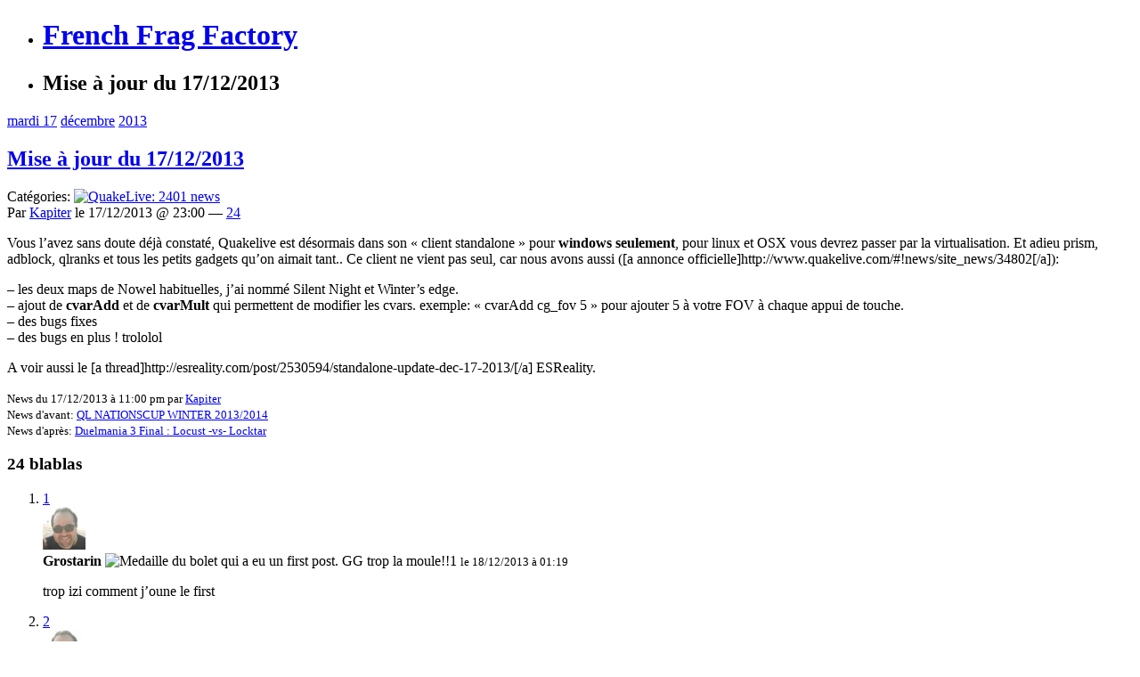

--- FILE ---
content_type: text/html; charset=UTF-8
request_url: http://frenchfragfactory.net/2013/12/mise-a-jour-du-17122013/
body_size: 15197
content:
<!DOCTYPE html PUBLIC "-//W3C//DTD XHTML 1.0 Strict//EN" "http://www.w3.org/TR/xhtml1/DTD/xhtml1-strict.dtd">
<html xmlns="http://www.w3.org/1999/xhtml" xml:lang="en" lang="en">
<head profile="http://gmpg.org/xfn/11">
<meta http-equiv="Content-Type" content="text/html; charset=UTF-8" />
<title>  Mise à jour du 17/12/2013 &raquo; French Frag Factory</title>
    <meta name="description" content="Mise à jour du 17/12/2013" />
<link rel="stylesheet" href="http://frenchfragfactory.net/wp-content/themes/sarl/style.css?v=6" type="text/css" media="screen" />
<link rel="alternate" type="application/rss+xml" title="French Frag Factory RSS Feed" href="https://frenchfragfactory.net/feed/" />
<link rel="shortcut icon" href="http://frenchfragfactory.net/favicon.ico?v=2" />
<script data-ad-client="ca-pub-3914611346872512" async src="https://pagead2.googlesyndication.com/pagead/js/adsbygoogle.js"></script>
<meta name='robots' content='max-image-preview:large' />
<link rel="alternate" type="application/rss+xml" title="French Frag Factory &raquo; Mise à jour du 17/12/2013 Flux des commentaires" href="https://frenchfragfactory.net/2013/12/mise-a-jour-du-17122013/feed/" />
<link rel="alternate" title="oEmbed (JSON)" type="application/json+oembed" href="https://frenchfragfactory.net/wp-json/oembed/1.0/embed?url=https%3A%2F%2Ffrenchfragfactory.net%2F2013%2F12%2Fmise-a-jour-du-17122013%2F" />
<link rel="alternate" title="oEmbed (XML)" type="text/xml+oembed" href="https://frenchfragfactory.net/wp-json/oembed/1.0/embed?url=https%3A%2F%2Ffrenchfragfactory.net%2F2013%2F12%2Fmise-a-jour-du-17122013%2F&#038;format=xml" />
<style id='wp-img-auto-sizes-contain-inline-css' type='text/css'>
img:is([sizes=auto i],[sizes^="auto," i]){contain-intrinsic-size:3000px 1500px}
/*# sourceURL=wp-img-auto-sizes-contain-inline-css */
</style>
<style id='wp-emoji-styles-inline-css' type='text/css'>

	img.wp-smiley, img.emoji {
		display: inline !important;
		border: none !important;
		box-shadow: none !important;
		height: 1em !important;
		width: 1em !important;
		margin: 0 0.07em !important;
		vertical-align: -0.1em !important;
		background: none !important;
		padding: 0 !important;
	}
/*# sourceURL=wp-emoji-styles-inline-css */
</style>
<style id='wp-block-library-inline-css' type='text/css'>
:root{--wp-block-synced-color:#7a00df;--wp-block-synced-color--rgb:122,0,223;--wp-bound-block-color:var(--wp-block-synced-color);--wp-editor-canvas-background:#ddd;--wp-admin-theme-color:#007cba;--wp-admin-theme-color--rgb:0,124,186;--wp-admin-theme-color-darker-10:#006ba1;--wp-admin-theme-color-darker-10--rgb:0,107,160.5;--wp-admin-theme-color-darker-20:#005a87;--wp-admin-theme-color-darker-20--rgb:0,90,135;--wp-admin-border-width-focus:2px}@media (min-resolution:192dpi){:root{--wp-admin-border-width-focus:1.5px}}.wp-element-button{cursor:pointer}:root .has-very-light-gray-background-color{background-color:#eee}:root .has-very-dark-gray-background-color{background-color:#313131}:root .has-very-light-gray-color{color:#eee}:root .has-very-dark-gray-color{color:#313131}:root .has-vivid-green-cyan-to-vivid-cyan-blue-gradient-background{background:linear-gradient(135deg,#00d084,#0693e3)}:root .has-purple-crush-gradient-background{background:linear-gradient(135deg,#34e2e4,#4721fb 50%,#ab1dfe)}:root .has-hazy-dawn-gradient-background{background:linear-gradient(135deg,#faaca8,#dad0ec)}:root .has-subdued-olive-gradient-background{background:linear-gradient(135deg,#fafae1,#67a671)}:root .has-atomic-cream-gradient-background{background:linear-gradient(135deg,#fdd79a,#004a59)}:root .has-nightshade-gradient-background{background:linear-gradient(135deg,#330968,#31cdcf)}:root .has-midnight-gradient-background{background:linear-gradient(135deg,#020381,#2874fc)}:root{--wp--preset--font-size--normal:16px;--wp--preset--font-size--huge:42px}.has-regular-font-size{font-size:1em}.has-larger-font-size{font-size:2.625em}.has-normal-font-size{font-size:var(--wp--preset--font-size--normal)}.has-huge-font-size{font-size:var(--wp--preset--font-size--huge)}.has-text-align-center{text-align:center}.has-text-align-left{text-align:left}.has-text-align-right{text-align:right}.has-fit-text{white-space:nowrap!important}#end-resizable-editor-section{display:none}.aligncenter{clear:both}.items-justified-left{justify-content:flex-start}.items-justified-center{justify-content:center}.items-justified-right{justify-content:flex-end}.items-justified-space-between{justify-content:space-between}.screen-reader-text{border:0;clip-path:inset(50%);height:1px;margin:-1px;overflow:hidden;padding:0;position:absolute;width:1px;word-wrap:normal!important}.screen-reader-text:focus{background-color:#ddd;clip-path:none;color:#444;display:block;font-size:1em;height:auto;left:5px;line-height:normal;padding:15px 23px 14px;text-decoration:none;top:5px;width:auto;z-index:100000}html :where(.has-border-color){border-style:solid}html :where([style*=border-top-color]){border-top-style:solid}html :where([style*=border-right-color]){border-right-style:solid}html :where([style*=border-bottom-color]){border-bottom-style:solid}html :where([style*=border-left-color]){border-left-style:solid}html :where([style*=border-width]){border-style:solid}html :where([style*=border-top-width]){border-top-style:solid}html :where([style*=border-right-width]){border-right-style:solid}html :where([style*=border-bottom-width]){border-bottom-style:solid}html :where([style*=border-left-width]){border-left-style:solid}html :where(img[class*=wp-image-]){height:auto;max-width:100%}:where(figure){margin:0 0 1em}html :where(.is-position-sticky){--wp-admin--admin-bar--position-offset:var(--wp-admin--admin-bar--height,0px)}@media screen and (max-width:600px){html :where(.is-position-sticky){--wp-admin--admin-bar--position-offset:0px}}

/*# sourceURL=wp-block-library-inline-css */
</style><style id='global-styles-inline-css' type='text/css'>
:root{--wp--preset--aspect-ratio--square: 1;--wp--preset--aspect-ratio--4-3: 4/3;--wp--preset--aspect-ratio--3-4: 3/4;--wp--preset--aspect-ratio--3-2: 3/2;--wp--preset--aspect-ratio--2-3: 2/3;--wp--preset--aspect-ratio--16-9: 16/9;--wp--preset--aspect-ratio--9-16: 9/16;--wp--preset--color--black: #000000;--wp--preset--color--cyan-bluish-gray: #abb8c3;--wp--preset--color--white: #ffffff;--wp--preset--color--pale-pink: #f78da7;--wp--preset--color--vivid-red: #cf2e2e;--wp--preset--color--luminous-vivid-orange: #ff6900;--wp--preset--color--luminous-vivid-amber: #fcb900;--wp--preset--color--light-green-cyan: #7bdcb5;--wp--preset--color--vivid-green-cyan: #00d084;--wp--preset--color--pale-cyan-blue: #8ed1fc;--wp--preset--color--vivid-cyan-blue: #0693e3;--wp--preset--color--vivid-purple: #9b51e0;--wp--preset--gradient--vivid-cyan-blue-to-vivid-purple: linear-gradient(135deg,rgb(6,147,227) 0%,rgb(155,81,224) 100%);--wp--preset--gradient--light-green-cyan-to-vivid-green-cyan: linear-gradient(135deg,rgb(122,220,180) 0%,rgb(0,208,130) 100%);--wp--preset--gradient--luminous-vivid-amber-to-luminous-vivid-orange: linear-gradient(135deg,rgb(252,185,0) 0%,rgb(255,105,0) 100%);--wp--preset--gradient--luminous-vivid-orange-to-vivid-red: linear-gradient(135deg,rgb(255,105,0) 0%,rgb(207,46,46) 100%);--wp--preset--gradient--very-light-gray-to-cyan-bluish-gray: linear-gradient(135deg,rgb(238,238,238) 0%,rgb(169,184,195) 100%);--wp--preset--gradient--cool-to-warm-spectrum: linear-gradient(135deg,rgb(74,234,220) 0%,rgb(151,120,209) 20%,rgb(207,42,186) 40%,rgb(238,44,130) 60%,rgb(251,105,98) 80%,rgb(254,248,76) 100%);--wp--preset--gradient--blush-light-purple: linear-gradient(135deg,rgb(255,206,236) 0%,rgb(152,150,240) 100%);--wp--preset--gradient--blush-bordeaux: linear-gradient(135deg,rgb(254,205,165) 0%,rgb(254,45,45) 50%,rgb(107,0,62) 100%);--wp--preset--gradient--luminous-dusk: linear-gradient(135deg,rgb(255,203,112) 0%,rgb(199,81,192) 50%,rgb(65,88,208) 100%);--wp--preset--gradient--pale-ocean: linear-gradient(135deg,rgb(255,245,203) 0%,rgb(182,227,212) 50%,rgb(51,167,181) 100%);--wp--preset--gradient--electric-grass: linear-gradient(135deg,rgb(202,248,128) 0%,rgb(113,206,126) 100%);--wp--preset--gradient--midnight: linear-gradient(135deg,rgb(2,3,129) 0%,rgb(40,116,252) 100%);--wp--preset--font-size--small: 13px;--wp--preset--font-size--medium: 20px;--wp--preset--font-size--large: 36px;--wp--preset--font-size--x-large: 42px;--wp--preset--spacing--20: 0.44rem;--wp--preset--spacing--30: 0.67rem;--wp--preset--spacing--40: 1rem;--wp--preset--spacing--50: 1.5rem;--wp--preset--spacing--60: 2.25rem;--wp--preset--spacing--70: 3.38rem;--wp--preset--spacing--80: 5.06rem;--wp--preset--shadow--natural: 6px 6px 9px rgba(0, 0, 0, 0.2);--wp--preset--shadow--deep: 12px 12px 50px rgba(0, 0, 0, 0.4);--wp--preset--shadow--sharp: 6px 6px 0px rgba(0, 0, 0, 0.2);--wp--preset--shadow--outlined: 6px 6px 0px -3px rgb(255, 255, 255), 6px 6px rgb(0, 0, 0);--wp--preset--shadow--crisp: 6px 6px 0px rgb(0, 0, 0);}:where(.is-layout-flex){gap: 0.5em;}:where(.is-layout-grid){gap: 0.5em;}body .is-layout-flex{display: flex;}.is-layout-flex{flex-wrap: wrap;align-items: center;}.is-layout-flex > :is(*, div){margin: 0;}body .is-layout-grid{display: grid;}.is-layout-grid > :is(*, div){margin: 0;}:where(.wp-block-columns.is-layout-flex){gap: 2em;}:where(.wp-block-columns.is-layout-grid){gap: 2em;}:where(.wp-block-post-template.is-layout-flex){gap: 1.25em;}:where(.wp-block-post-template.is-layout-grid){gap: 1.25em;}.has-black-color{color: var(--wp--preset--color--black) !important;}.has-cyan-bluish-gray-color{color: var(--wp--preset--color--cyan-bluish-gray) !important;}.has-white-color{color: var(--wp--preset--color--white) !important;}.has-pale-pink-color{color: var(--wp--preset--color--pale-pink) !important;}.has-vivid-red-color{color: var(--wp--preset--color--vivid-red) !important;}.has-luminous-vivid-orange-color{color: var(--wp--preset--color--luminous-vivid-orange) !important;}.has-luminous-vivid-amber-color{color: var(--wp--preset--color--luminous-vivid-amber) !important;}.has-light-green-cyan-color{color: var(--wp--preset--color--light-green-cyan) !important;}.has-vivid-green-cyan-color{color: var(--wp--preset--color--vivid-green-cyan) !important;}.has-pale-cyan-blue-color{color: var(--wp--preset--color--pale-cyan-blue) !important;}.has-vivid-cyan-blue-color{color: var(--wp--preset--color--vivid-cyan-blue) !important;}.has-vivid-purple-color{color: var(--wp--preset--color--vivid-purple) !important;}.has-black-background-color{background-color: var(--wp--preset--color--black) !important;}.has-cyan-bluish-gray-background-color{background-color: var(--wp--preset--color--cyan-bluish-gray) !important;}.has-white-background-color{background-color: var(--wp--preset--color--white) !important;}.has-pale-pink-background-color{background-color: var(--wp--preset--color--pale-pink) !important;}.has-vivid-red-background-color{background-color: var(--wp--preset--color--vivid-red) !important;}.has-luminous-vivid-orange-background-color{background-color: var(--wp--preset--color--luminous-vivid-orange) !important;}.has-luminous-vivid-amber-background-color{background-color: var(--wp--preset--color--luminous-vivid-amber) !important;}.has-light-green-cyan-background-color{background-color: var(--wp--preset--color--light-green-cyan) !important;}.has-vivid-green-cyan-background-color{background-color: var(--wp--preset--color--vivid-green-cyan) !important;}.has-pale-cyan-blue-background-color{background-color: var(--wp--preset--color--pale-cyan-blue) !important;}.has-vivid-cyan-blue-background-color{background-color: var(--wp--preset--color--vivid-cyan-blue) !important;}.has-vivid-purple-background-color{background-color: var(--wp--preset--color--vivid-purple) !important;}.has-black-border-color{border-color: var(--wp--preset--color--black) !important;}.has-cyan-bluish-gray-border-color{border-color: var(--wp--preset--color--cyan-bluish-gray) !important;}.has-white-border-color{border-color: var(--wp--preset--color--white) !important;}.has-pale-pink-border-color{border-color: var(--wp--preset--color--pale-pink) !important;}.has-vivid-red-border-color{border-color: var(--wp--preset--color--vivid-red) !important;}.has-luminous-vivid-orange-border-color{border-color: var(--wp--preset--color--luminous-vivid-orange) !important;}.has-luminous-vivid-amber-border-color{border-color: var(--wp--preset--color--luminous-vivid-amber) !important;}.has-light-green-cyan-border-color{border-color: var(--wp--preset--color--light-green-cyan) !important;}.has-vivid-green-cyan-border-color{border-color: var(--wp--preset--color--vivid-green-cyan) !important;}.has-pale-cyan-blue-border-color{border-color: var(--wp--preset--color--pale-cyan-blue) !important;}.has-vivid-cyan-blue-border-color{border-color: var(--wp--preset--color--vivid-cyan-blue) !important;}.has-vivid-purple-border-color{border-color: var(--wp--preset--color--vivid-purple) !important;}.has-vivid-cyan-blue-to-vivid-purple-gradient-background{background: var(--wp--preset--gradient--vivid-cyan-blue-to-vivid-purple) !important;}.has-light-green-cyan-to-vivid-green-cyan-gradient-background{background: var(--wp--preset--gradient--light-green-cyan-to-vivid-green-cyan) !important;}.has-luminous-vivid-amber-to-luminous-vivid-orange-gradient-background{background: var(--wp--preset--gradient--luminous-vivid-amber-to-luminous-vivid-orange) !important;}.has-luminous-vivid-orange-to-vivid-red-gradient-background{background: var(--wp--preset--gradient--luminous-vivid-orange-to-vivid-red) !important;}.has-very-light-gray-to-cyan-bluish-gray-gradient-background{background: var(--wp--preset--gradient--very-light-gray-to-cyan-bluish-gray) !important;}.has-cool-to-warm-spectrum-gradient-background{background: var(--wp--preset--gradient--cool-to-warm-spectrum) !important;}.has-blush-light-purple-gradient-background{background: var(--wp--preset--gradient--blush-light-purple) !important;}.has-blush-bordeaux-gradient-background{background: var(--wp--preset--gradient--blush-bordeaux) !important;}.has-luminous-dusk-gradient-background{background: var(--wp--preset--gradient--luminous-dusk) !important;}.has-pale-ocean-gradient-background{background: var(--wp--preset--gradient--pale-ocean) !important;}.has-electric-grass-gradient-background{background: var(--wp--preset--gradient--electric-grass) !important;}.has-midnight-gradient-background{background: var(--wp--preset--gradient--midnight) !important;}.has-small-font-size{font-size: var(--wp--preset--font-size--small) !important;}.has-medium-font-size{font-size: var(--wp--preset--font-size--medium) !important;}.has-large-font-size{font-size: var(--wp--preset--font-size--large) !important;}.has-x-large-font-size{font-size: var(--wp--preset--font-size--x-large) !important;}
/*# sourceURL=global-styles-inline-css */
</style>

<style id='classic-theme-styles-inline-css' type='text/css'>
/*! This file is auto-generated */
.wp-block-button__link{color:#fff;background-color:#32373c;border-radius:9999px;box-shadow:none;text-decoration:none;padding:calc(.667em + 2px) calc(1.333em + 2px);font-size:1.125em}.wp-block-file__button{background:#32373c;color:#fff;text-decoration:none}
/*# sourceURL=/wp-includes/css/classic-themes.min.css */
</style>
<script type="text/javascript" src="http://frenchfragfactory.net/wp-content/plugins/notificon/notificon.js?ver=6.9" id="ozh_notif-js"></script>
<link rel="https://api.w.org/" href="https://frenchfragfactory.net/wp-json/" /><link rel="alternate" title="JSON" type="application/json" href="https://frenchfragfactory.net/wp-json/wp/v2/posts/27911" /><link rel="EditURI" type="application/rsd+xml" title="RSD" href="https://frenchfragfactory.net/xmlrpc.php?rsd" />
<meta name="generator" content="WordPress 6.9" />
<link rel="canonical" href="https://frenchfragfactory.net/2013/12/mise-a-jour-du-17122013/" />
<link rel='shortlink' href='https://frenchfragfactory.net/?p=27911' />
		<style type="text/css" id="wp-custom-css">
			/*
Bienvenue dans l&rsquo;éditeur CSS de l&rsquo;extension Design !

CSS (Cascading Style Sheets) est un langage qui fournit des informations à
votre navigateur concernant le style de la page web que vous visitez. Vous
pouvez maintenant supprimer ces commentaires et commencer à ajouter votre
propre code CSS.

Par défaut, cette feuille de style sera chargée après la feuille de
style de votre thème, ce qui veut dire que les nouvelles règles que vous
ajouterez ici pourront remplacer celles créées par le thème.

Vous pouvez donc ajouter ici les changements que vous souhaitez apporter à
votre thème, sans avoir à copier la feuille de style existante de
celui-ci, ou avoir à recréer toutes les règles de style de votre thème.
*/
.reveal {
	font-size: 80%;
	background: #990000;
	color: white;
	font-style: normal;
	cursor: pointer;
	font-weight: bold;
	border: 1px solid #BB0000;
	border-radius: 3px;
	padding: 1px 3px;
}		</style>
		</head>
<body>

<div id="sizer">
<div id="expander">

<div id="newheader">
    <ul id="headerimage">
        <li><h1><a href="https://frenchfragfactory.net/">French Frag Factory</a></h1></li>
        <li><h2>Mise à jour du 17/12/2013</h2></li>
    </ul>
</div>



<div id="wrapper1">

<div class="outer">

<div class="float-wrap">

<div id="column1">

<div class="centerbox">


  
		<div class="post" id="post-27911">

			<div class="date"><a href="https://frenchfragfactory.net/2013/12/17/">mardi 17</a> <a href="https://frenchfragfactory.net/2013/12/">décembre</a> <a href="https://frenchfragfactory.net/2013/">2013</a></div>

			<h2 class="firstheading"><a href="https://frenchfragfactory.net/2013/12/mise-a-jour-du-17122013/" rel="bookmark" title="Permanent Link: Mise à jour du 17/12/2013">Mise à jour du 17/12/2013</a></h2>

			<div class="postmeta">Cat&eacute;gories: <a href='https://frenchfragfactory.net/news/quakelive/' title='QuakeLive: 2401 news'><img src='http://frenchfragfactory.net/wp-content/themes/sarl/images/icoquakelive.gif' alt='QuakeLive: 2401 news'/></a>  <br/>
			Par <a href="http://frenchfragfactory.net/" title="Aller sur le site de Kapiter" rel="author external">Kapiter</a> le 17/12/2013 @ 23:00 &mdash; <a href='https://frenchfragfactory.net/2013/12/mise-a-jour-du-17122013/#respond' class='blabla'>24</a> <br/>
			</div>

			<div class="entry">
				<p>Vous l&rsquo;avez sans doute déjà constaté, Quakelive est désormais dans son « client standalone » pour <strong>windows seulement</strong>, pour linux et OSX vous devrez passer par la virtualisation. Et adieu prism, adblock, qlranks et tous les petits gadgets qu&rsquo;on aimait tant.. Ce client ne vient pas seul, car nous avons aussi ([a annonce officielle]http://www.quakelive.com/#!news/site_news/34802[/a]):</p>
<p>&#8211; les deux maps de Nowel habituelles, j&rsquo;ai nommé Silent Night et Winter&rsquo;s edge.<br />
&#8211; ajout de <strong>cvarAdd</strong> et de <strong>cvarMult</strong> qui permettent de modifier les cvars. exemple: « cvarAdd cg_fov 5 » pour ajouter 5 à votre FOV à chaque appui de touche.<br />
&#8211; des bugs fixes<br />
&#8211; des bugs en plus ! trololol</p>
<p>A voir aussi le [a thread]http://esreality.com/post/2530594/standalone-update-dec-17-2013/[/a] ESReality.</p>

				
				<div class="boxedupbis">
				<small>News du 17/12/2013 &agrave; 11:00 pm par <a href="http://frenchfragfactory.net/" title="Aller sur le site de Kapiter" rel="author external">Kapiter</a><br/>
				News d'avant: <a href="https://frenchfragfactory.net/2013/12/ql-nationscup-winter-20132014/" rel="prev">QL NATIONSCUP WINTER 2013/2014</a><br/>
				News d'apr&egrave;s: <a href="https://frenchfragfactory.net/2013/12/duelmania-3-final-locust-vs-locktar/" rel="next">Duelmania 3 Final : Locust -vs- Locktar</a></small>
				</div>

			</div>
		</div>

	<div class="boxedup">
		<h3>24 blablas</h3>
		

	
	<ol class="commentlist">

	
				
		<li class="alt" id="comment-180712">

			<a href="#comment-180712" class="comment_no" title="Lien">1</a>

			<div class="gravatar"><img alt='Ahah comment il est trop laid Grostarin' src='https://secure.gravatar.com/avatar/c8240615ec9065a98ad5d951e708f65764bef35ff1eb361d40a8b40e99f8c7a4?s=48&#038;d=wavatar&#038;r=x' srcset='https://secure.gravatar.com/avatar/c8240615ec9065a98ad5d951e708f65764bef35ff1eb361d40a8b40e99f8c7a4?s=96&#038;d=wavatar&#038;r=x 2x' class='avatar avatar-48 photo' height='48' width='48' decoding='async'/></div>

			<strong>Grostarin</strong>
			<img src='http://frenchfragfactory.net/images/sun.png' title='Medaille du bolet qui a eu un first post. GG trop la moule!!1' />			<small>le 18/12/2013 &agrave; 01:19</small> 			
			<p>trop izi comment j&rsquo;oune le first</p>
			<!-- 81.66.35.105 -->

		</li>

	
	
				
		<li class="" id="comment-180713">

			<a href="#comment-180713" class="comment_no" title="Lien">2</a>

			<div class="gravatar"><img alt='Ahah comment il est trop laid Grostarin' src='https://secure.gravatar.com/avatar/c8240615ec9065a98ad5d951e708f65764bef35ff1eb361d40a8b40e99f8c7a4?s=48&#038;d=wavatar&#038;r=x' srcset='https://secure.gravatar.com/avatar/c8240615ec9065a98ad5d951e708f65764bef35ff1eb361d40a8b40e99f8c7a4?s=96&#038;d=wavatar&#038;r=x 2x' class='avatar avatar-48 photo' height='48' width='48' decoding='async'/></div>

			<strong>Grostarin</strong>
						<small>le 18/12/2013 &agrave; 01:21</small> 			
			<p>Sinon c&rsquo;est bien pourri, moi utilisateur linux c&rsquo;est le premier Quake pas natif linux&#8230;<br />
En plus mon pti wine refuse de lancer la bête&#8230; Bref pas cool id, shame on you !</p>
			<!-- 81.66.35.105 -->

		</li>

	
	
				
		<li class="alt editor" id="comment-180714">

			<a href="#comment-180714" class="comment_no" title="Lien">3</a>

			<div class="gravatar"><img alt='Ahah comment il est trop laid Kapiter' src='https://secure.gravatar.com/avatar/e769d35c32372472b05077398dfcedfffc203348a327702f8986e4b4d6a450c2?s=48&#038;d=wavatar&#038;r=x' srcset='https://secure.gravatar.com/avatar/e769d35c32372472b05077398dfcedfffc203348a327702f8986e4b4d6a450c2?s=96&#038;d=wavatar&#038;r=x 2x' class='avatar avatar-48 photo' height='48' width='48' decoding='async'/></div>

			<strong><a href="http://frenchfragfactory.net/" class="url" rel="ugc">Kapiter</a></strong>
						<small>le 18/12/2013 &agrave; 01:33</small> 			
			<p>essaye avec Xen ou virtualbox et une VM windows 7. Normalement cela fonctionne bien.</p>
<p>idem pour les macs.</p>
			<!-- 88.161.130.213 -->

		</li>

	
	
				
		<li class="" id="comment-180715">

			<a href="#comment-180715" class="comment_no" title="Lien">4</a>

			<div class="gravatar"><img alt='Ahah comment il est trop laid taichii' src='https://secure.gravatar.com/avatar/df878d7c8dd53ed59bd2c8f9569006ee1ac6c99c87b4363490a55bc8c89cdac0?s=48&#038;d=wavatar&#038;r=x' srcset='https://secure.gravatar.com/avatar/df878d7c8dd53ed59bd2c8f9569006ee1ac6c99c87b4363490a55bc8c89cdac0?s=96&#038;d=wavatar&#038;r=x 2x' class='avatar avatar-48 photo' height='48' width='48' loading='lazy' decoding='async'/></div>

			<strong>taichii</strong>
						<small>le 18/12/2013 &agrave; 02:02</small> 			
			<p>Gni</p>
			<!-- 173.172.5.192 -->

		</li>

	
	
				
		<li class="alt subscriber" id="comment-180716">

			<a href="#comment-180716" class="comment_no" title="Lien">5</a>

			<div class="gravatar"><img alt='Ahah comment il est trop laid lowje' src='https://secure.gravatar.com/avatar/193c1381bce802c24387f36e06ba09cb1368aa3ae3fd24ef2f7bda2db9ae8fb5?s=48&#038;d=wavatar&#038;r=x' srcset='https://secure.gravatar.com/avatar/193c1381bce802c24387f36e06ba09cb1368aa3ae3fd24ef2f7bda2db9ae8fb5?s=96&#038;d=wavatar&#038;r=x 2x' class='avatar avatar-48 photo' height='48' width='48' loading='lazy' decoding='async'/></div>

			<strong><a href="http://low.je/" class="url" rel="ugc external nofollow">lowje</a></strong>
						<small>le 18/12/2013 &agrave; 02:09</small> 			
			<p>Même avec wine, ça devrait fonctionner mais là n&rsquo;est pas le point.</p>
<p>iD n&rsquo;a plus d&rsquo;iD que le nom dtf imo et ça, depuis la sortie de Rage (et ptet même avant). Perso, j&rsquo;en ai rien à foutre des milliers de jeux steam qui sortent sous GNU/Linux mais rendez-nous quake quoi :&rsquo;/ Enfin, faut essayer de garder le moral…</p>
			<!-- 88.169.47.171 -->

		</li>

	
	
				
		<li class="" id="comment-180717">

			<a href="#comment-180717" class="comment_no" title="Lien">6</a>

			<div class="gravatar"><img alt='Ahah comment il est trop laid ManiaK' src='https://secure.gravatar.com/avatar/a159a5911a3ba909f74474d32003d8360c7075b0970262d1d813806579434ef0?s=48&#038;d=wavatar&#038;r=x' srcset='https://secure.gravatar.com/avatar/a159a5911a3ba909f74474d32003d8360c7075b0970262d1d813806579434ef0?s=96&#038;d=wavatar&#038;r=x 2x' class='avatar avatar-48 photo' height='48' width='48' loading='lazy' decoding='async'/></div>

			<strong>ManiaK</strong>
						<small>le 18/12/2013 &agrave; 03:47</small> 			
			<p>Mais passer par la virtualisation fait pas bouffer masse de ressource ? </p>
<p>Sachant qu&rsquo;une bonne partie des joueurs sur QL ont un ordi plutôt pourris (moi compris) ça risque d&rsquo;être tendu non ?</p>
			<!-- 31.37.142.165 -->

		</li>

	
	
				
		<li class="alt" id="comment-180718">

			<a href="#comment-180718" class="comment_no" title="Lien">7</a>

			<div class="gravatar"><img alt='Ahah comment il est trop laid Deus' src='https://secure.gravatar.com/avatar/724251dffca03c378c5c34be5f20ca5cf3b8a1f4f5691091787a9640ff65a222?s=48&#038;d=wavatar&#038;r=x' srcset='https://secure.gravatar.com/avatar/724251dffca03c378c5c34be5f20ca5cf3b8a1f4f5691091787a9640ff65a222?s=96&#038;d=wavatar&#038;r=x 2x' class='avatar avatar-48 photo' height='48' width='48' loading='lazy' decoding='async'/></div>

			<strong>Deus</strong>
						<small>le 18/12/2013 &agrave; 07:07</small> 			
			<p>Le bug à la connexion est des plus divertissant. Je trouve que ça manquait sur la version précédente.</p>
			<!-- 78.212.28.22 -->

		</li>

	
	
				
		<li class="" id="comment-180719">

			<a href="#comment-180719" class="comment_no" title="Lien">8</a>

			<div class="gravatar"><img alt='Ahah comment il est trop laid unity' src='https://secure.gravatar.com/avatar/94d84be10f2fe494620243fb90f4784f1e134d7bcc3a75df3bbbc7b464d3cca4?s=48&#038;d=wavatar&#038;r=x' srcset='https://secure.gravatar.com/avatar/94d84be10f2fe494620243fb90f4784f1e134d7bcc3a75df3bbbc7b464d3cca4?s=96&#038;d=wavatar&#038;r=x 2x' class='avatar avatar-48 photo' height='48' width='48' loading='lazy' decoding='async'/></div>

			<strong>unity</strong>
						<small>le 18/12/2013 &agrave; 12:31</small> 			
			<p>Bravo Syncerror, si l&rsquo;on avait voulu enterrer définitivement Quake on ne s&rsquo;y serait pas pris autrement. Ce mépris envers les développeurs et toute cette communaut é qui fait vivre ce jeu en soins palliatifs depuis des années est à vomir.</p>
			<!-- 82.225.6.41 -->

		</li>

	
	
				
		<li class="alt editor" id="comment-180720">

			<a href="#comment-180720" class="comment_no" title="Lien">9</a>

			<div class="gravatar"><img alt='Ahah comment il est trop laid Kapiter' src='https://secure.gravatar.com/avatar/e769d35c32372472b05077398dfcedfffc203348a327702f8986e4b4d6a450c2?s=48&#038;d=wavatar&#038;r=x' srcset='https://secure.gravatar.com/avatar/e769d35c32372472b05077398dfcedfffc203348a327702f8986e4b4d6a450c2?s=96&#038;d=wavatar&#038;r=x 2x' class='avatar avatar-48 photo' height='48' width='48' loading='lazy' decoding='async'/></div>

			<strong><a href="http://frenchfragfactory.net/" class="url" rel="ugc">Kapiter</a></strong>
						<small>le 18/12/2013 &agrave; 16:14</small> 			
			<p>pour le bug sur l&#8217;email, il a été fixé, il vous suffit de retélécharger le launcher à partir du site.</p>
<p>pour Wine: <a href="http://www.quakelive.com/forum/showthread.php?34809-Playing-QL-on-Linux-with-Wine" rel="nofollow ugc">http://www.quakelive.com/forum/showthread.php?34809-Playing-QL-on-Linux-with-Wine</a></p>
			<!-- 195.68.250.34 -->

		</li>

	
	
				
		<li class="" id="comment-180721">

			<a href="#comment-180721" class="comment_no" title="Lien">10</a>

			<div class="gravatar"><img alt='Ahah comment il est trop laid Renka' src='https://secure.gravatar.com/avatar/035876070a004a0411c3e4ce632bb98f73559b6e2fb404322735964bb0376c80?s=48&#038;d=wavatar&#038;r=x' srcset='https://secure.gravatar.com/avatar/035876070a004a0411c3e4ce632bb98f73559b6e2fb404322735964bb0376c80?s=96&#038;d=wavatar&#038;r=x 2x' class='avatar avatar-48 photo' height='48' width='48' loading='lazy' decoding='async'/></div>

			<strong>Renka</strong>
						<small>le 18/12/2013 &agrave; 17:11</small> 			
			<p>Tout à fait époustouflantissime. Bon, et maintenant ils vont pouvoir délaisser quake comme il se doit!</p>
			<!-- 82.228.171.21 -->

		</li>

	
	
				
		<li class="alt" id="comment-180722">

			<a href="#comment-180722" class="comment_no" title="Lien">11</a>

			<div class="gravatar"><img alt='Ahah comment il est trop laid zfred' src='https://secure.gravatar.com/avatar/2c3d4991d92d16920ab42c14e815da27c2408dba37ae2a02af09f8860190d81e?s=48&#038;d=wavatar&#038;r=x' srcset='https://secure.gravatar.com/avatar/2c3d4991d92d16920ab42c14e815da27c2408dba37ae2a02af09f8860190d81e?s=96&#038;d=wavatar&#038;r=x 2x' class='avatar avatar-48 photo' height='48' width='48' loading='lazy' decoding='async'/></div>

			<strong>zfred</strong>
						<small>le 18/12/2013 &agrave; 21:50</small> 			
			<p>Mon dieu qu&rsquo;elle tristesse :(</p>
			<!-- 82.246.23.42 -->

		</li>

	
	
				
		<li class="" id="comment-180723">

			<a href="#comment-180723" class="comment_no" title="Lien">12</a>

			<div class="gravatar"><img alt='Ahah comment il est trop laid Philou' src='https://secure.gravatar.com/avatar/ad68dfdec6d1bb4fdc958828f47e93d6b77650dbe12cce9b99bd8c50b4995ea5?s=48&#038;d=wavatar&#038;r=x' srcset='https://secure.gravatar.com/avatar/ad68dfdec6d1bb4fdc958828f47e93d6b77650dbe12cce9b99bd8c50b4995ea5?s=96&#038;d=wavatar&#038;r=x 2x' class='avatar avatar-48 photo' height='48' width='48' loading='lazy' decoding='async'/></div>

			<strong>Philou</strong>
						<small>le 18/12/2013 &agrave; 22:39</small> 			
			<p>C moche</p>
			<!-- 41.250.78.228 -->

		</li>

	
	
				
		<li class="alt" id="comment-180724">

			<a href="#comment-180724" class="comment_no" title="Lien">13</a>

			<div class="gravatar"><img alt='Ahah comment il est trop laid enculemoi' src='https://secure.gravatar.com/avatar/651fa8d3188c471cc5ac9af0aef75968ecfcf7dac498d1007acffbd1ecc745a4?s=48&#038;d=wavatar&#038;r=x' srcset='https://secure.gravatar.com/avatar/651fa8d3188c471cc5ac9af0aef75968ecfcf7dac498d1007acffbd1ecc745a4?s=96&#038;d=wavatar&#038;r=x 2x' class='avatar avatar-48 photo' height='48' width='48' loading='lazy' decoding='async'/></div>

			<strong>enculemoi</strong>
						<small>le 18/12/2013 &agrave; 23:09</small> 			
			<p>J&rsquo;aime bien les nouvelle sensations , j&rsquo;ai plus d&rsquo;aim et j&rsquo;ai moins de mal à suivre les dodge des adversaires</p>
			<!-- 82.240.11.194 -->

		</li>

	
	
				
		<li class=" subscriber" id="comment-180725">

			<a href="#comment-180725" class="comment_no" title="Lien">14</a>

			<div class="gravatar"><img alt='Ahah comment il est trop laid Shardik' src='https://secure.gravatar.com/avatar/2f372bff69179ba8a13c6ed7bef4a0eddbf9917ed0f003a98b70cf6e344323a2?s=48&#038;d=wavatar&#038;r=x' srcset='https://secure.gravatar.com/avatar/2f372bff69179ba8a13c6ed7bef4a0eddbf9917ed0f003a98b70cf6e344323a2?s=96&#038;d=wavatar&#038;r=x 2x' class='avatar avatar-48 photo' height='48' width='48' loading='lazy' decoding='async'/></div>

			<strong>Shardik</strong>
						<small>le 18/12/2013 &agrave; 23:14</small> 			
			<p>Le jeu qui fige en pleine partie :/ Content que mon compte payant se soit terminé il y a 2 semaines. Déjà que la suppression des serveurs<br />
Français m&rsquo;avaient bien dégouté, là c&rsquo;est le pompon.</p>
			<!-- 90.40.193.162 -->

		</li>

	
	
				
		<li class="alt" id="comment-180726">

			<a href="#comment-180726" class="comment_no" title="Lien">15</a>

			<div class="gravatar"><img alt='Ahah comment il est trop laid lanf' src='https://secure.gravatar.com/avatar/e9d626e2d17dd6d25f3f529ff1a68acaa1e00b2514cc55501d46eb0dc3f6a607?s=48&#038;d=wavatar&#038;r=x' srcset='https://secure.gravatar.com/avatar/e9d626e2d17dd6d25f3f529ff1a68acaa1e00b2514cc55501d46eb0dc3f6a607?s=96&#038;d=wavatar&#038;r=x 2x' class='avatar avatar-48 photo' height='48' width='48' loading='lazy' decoding='async'/></div>

			<strong>lanf</strong>
						<small>le 19/12/2013 &agrave; 08:42</small> 			
			<p>je vois pas ou est le probleme.</p>
			<!-- 82.240.241.224 -->

		</li>

	
	
				
		<li class=" subscriber" id="comment-180727">

			<a href="#comment-180727" class="comment_no" title="Lien">16</a>

			<div class="gravatar"><img alt='Ahah comment il est trop laid uZu' src='https://secure.gravatar.com/avatar/8023ac3a5104ac893225816c6aa6c06f495df72478b6693d772e77833408c2f1?s=48&#038;d=wavatar&#038;r=x' srcset='https://secure.gravatar.com/avatar/8023ac3a5104ac893225816c6aa6c06f495df72478b6693d772e77833408c2f1?s=96&#038;d=wavatar&#038;r=x 2x' class='avatar avatar-48 photo' height='48' width='48' loading='lazy' decoding='async'/></div>

			<strong><a href="http://www.defrag.fr/" class="url" rel="ugc external nofollow">uZu</a></strong>
						<small>le 19/12/2013 &agrave; 10:14</small> 			
			<p>Affligeant&#8230; +1 avec lowje, id n&rsquo;est plus l&rsquo;éditeur qu&rsquo;il était et leur rachat à précipité leur chute.<br />
J&rsquo;ai plus l&rsquo;âge ni le temps ou l&rsquo;envie de me battre avec wine pour reussir a faire tourner QL (qui ne marche pas chez moi) et j&rsquo;ai pas d&rsquo;accel OpenGL avec kqemu/virtualbox. Bref, tant pis pour moi et encore merci pour les poissons.</p>
			<!-- 88.188.167.74 -->

		</li>

	
	
				
		<li class="alt" id="comment-180728">

			<a href="#comment-180728" class="comment_no" title="Lien">17</a>

			<div class="gravatar"><img alt='Ahah comment il est trop laid Zerg-Spirit' src='https://secure.gravatar.com/avatar/1c15c8b759e75020aaed0015a45e52af1b0bc7f7c46b3571816d8a8ac9d58f51?s=48&#038;d=wavatar&#038;r=x' srcset='https://secure.gravatar.com/avatar/1c15c8b759e75020aaed0015a45e52af1b0bc7f7c46b3571816d8a8ac9d58f51?s=96&#038;d=wavatar&#038;r=x 2x' class='avatar avatar-48 photo' height='48' width='48' loading='lazy' decoding='async'/></div>

			<strong>Zerg-Spirit</strong>
						<small>le 19/12/2013 &agrave; 11:12</small> 			
			<p>Jour triste, les Linuxiens viennent de perdre le seul jeu qui tournait sur leur os :/</p>
			<!-- 194.250.198.252 -->

		</li>

	
	
				
		<li class=" editor" id="comment-180729">

			<a href="#comment-180729" class="comment_no" title="Lien">18</a>

			<div class="gravatar"><img alt='Ahah comment il est trop laid Kapiter' src='https://secure.gravatar.com/avatar/e769d35c32372472b05077398dfcedfffc203348a327702f8986e4b4d6a450c2?s=48&#038;d=wavatar&#038;r=x' srcset='https://secure.gravatar.com/avatar/e769d35c32372472b05077398dfcedfffc203348a327702f8986e4b4d6a450c2?s=96&#038;d=wavatar&#038;r=x 2x' class='avatar avatar-48 photo' height='48' width='48' loading='lazy' decoding='async'/></div>

			<strong><a href="http://frenchfragfactory.net/" class="url" rel="ugc">Kapiter</a></strong>
						<small>le 19/12/2013 &agrave; 11:56</small> 			
			<p>De ce que j&rsquo;ai pu essayer, j&rsquo;avais de bien meilleures sensations sur ce nouveau client et je touchais nettement mieux :)</p>
<p>A confirmer.</p>
			<!-- 195.68.250.34 -->

		</li>

	
	
				
		<li class="alt" id="comment-180730">

			<a href="#comment-180730" class="comment_no" title="Lien">19</a>

			<div class="gravatar"><img alt='Ahah comment il est trop laid kenzu' src='https://secure.gravatar.com/avatar/d7ed85c37316172ff27c211cd34e902d23bb33c184a4cd7b67f9f4953e9f6aff?s=48&#038;d=wavatar&#038;r=x' srcset='https://secure.gravatar.com/avatar/d7ed85c37316172ff27c211cd34e902d23bb33c184a4cd7b67f9f4953e9f6aff?s=96&#038;d=wavatar&#038;r=x 2x' class='avatar avatar-48 photo' height='48' width='48' loading='lazy' decoding='async'/></div>

			<strong>kenzu</strong>
						<small>le 19/12/2013 &agrave; 14:26</small> 			
			<p>Kapi visiblement t&rsquo;es pas le seul a avoir cette impression de ce que j&rsquo;ai lu sur ESR.</p>
<p>Va falloir que je teste ca :)</p>
			<!-- 193.57.249.1 -->

		</li>

	
	
				
		<li class=" subscriber" id="comment-180731">

			<a href="#comment-180731" class="comment_no" title="Lien">20</a>

			<div class="gravatar"><img alt='Ahah comment il est trop laid uZu' src='https://secure.gravatar.com/avatar/8023ac3a5104ac893225816c6aa6c06f495df72478b6693d772e77833408c2f1?s=48&#038;d=wavatar&#038;r=x' srcset='https://secure.gravatar.com/avatar/8023ac3a5104ac893225816c6aa6c06f495df72478b6693d772e77833408c2f1?s=96&#038;d=wavatar&#038;r=x 2x' class='avatar avatar-48 photo' height='48' width='48' loading='lazy' decoding='async'/></div>

			<strong><a href="http://www.defrag.fr/" class="url" rel="ugc external nofollow">uZu</a></strong>
						<small>le 19/12/2013 &agrave; 14:56</small> 			
			<p>@Zerg : plutôt le seul éditeur de jeu qui prenait Linux en compte</p>
			<!-- 88.188.167.74 -->

		</li>

	
	
				
		<li class="alt" id="comment-180732">

			<a href="#comment-180732" class="comment_no" title="Lien">21</a>

			<div class="gravatar"><img alt='Ahah comment il est trop laid Klice' src='https://secure.gravatar.com/avatar/228c7de28d8c1c6f498dbecc20a31a988a77d79342488ccb69a5df309c59639a?s=48&#038;d=wavatar&#038;r=x' srcset='https://secure.gravatar.com/avatar/228c7de28d8c1c6f498dbecc20a31a988a77d79342488ccb69a5df309c59639a?s=96&#038;d=wavatar&#038;r=x 2x' class='avatar avatar-48 photo' height='48' width='48' loading='lazy' decoding='async'/></div>

			<strong>Klice</strong>
						<small>le 19/12/2013 &agrave; 19:26</small> 			
			<p>Vous avez qu&rsquo;à passer sous un vrai OS :o)</p>
			<!-- 84.100.231.113 -->

		</li>

	
	
				
		<li class="" id="comment-180733">

			<a href="#comment-180733" class="comment_no" title="Lien">22</a>

			<div class="gravatar"><img alt='Ahah comment il est trop laid bu' src='https://secure.gravatar.com/avatar/5673885575b34abe7e2caf1c1e5f36a87f30e728e9cfd5e5f5497138b3ef39d0?s=48&#038;d=wavatar&#038;r=x' srcset='https://secure.gravatar.com/avatar/5673885575b34abe7e2caf1c1e5f36a87f30e728e9cfd5e5f5497138b3ef39d0?s=96&#038;d=wavatar&#038;r=x 2x' class='avatar avatar-48 photo' height='48' width='48' loading='lazy' decoding='async'/></div>

			<strong>bu</strong>
						<small>le 19/12/2013 &agrave; 20:57</small> 			
			<p>Ne vous inquietez pas pour les nuxeux, on a de quoi jouer depuis la mort de Q3 &#8230;</p>
<p>D&rsquo;ailleurs au 21ème siècle un jeu qui n&rsquo;est pas portable multi-OS est clairement jeu un mal codé (dixit Carmack).<br />
Soyons sérieux y a 3 fonctions (pour les sockets réseau) qui changent de nom entre Q3 win et nux,<br />
tout le reste est identique (thx SDL et le standard C entre autre&#8230;)</p>
<p>Du coup je pense qu&rsquo;il vaut mieux jouer à des jeux potables plutôt que de perdre son temps à tourner en rond sur<br />
une bouse mal gérée (ce qu&rsquo;est devenu Q3 depuis que c&rsquo;est passé QL).<br />
(Ah&#8230; mais je l&rsquo;avais déjà dis y a des années ça, genre quand QL est sorti @ failure by design; et j&rsquo;avais raison)</p>
<p>Bref, QL mérite de creuver tout comme sa « communauté » de larves passives qui prient encore pour un sauveur qui va amener « le jeu » par magie.</p>
<p>Klice à clairement raison, allez installer un vrai OS.<br />
Y a SteamOS qui est sorti, ça à l&rsquo;air d&rsquo;être bien teubé et ça perf pire q&rsquo;une debian vanilla mais<br />
au moins ça outperf votre cher windows pour jouer aux jeux basé sur votre moteur préféré&#8230;<br />
<a href="http://www.phoronix.com/scan.php?page=article&#038;item=steamos_windows8_linux&#038;num=4" rel="nofollow ugc">http://www.phoronix.com/scan.php?page=article&#038;item=steamos_windows8_linux&#038;num=4</a></p>
<p>Bonne soirée.</p>
<p>Un gros connard aigri.</p>
			<!-- 82.239.83.209 -->

		</li>

	
	
				
		<li class="alt editor" id="comment-180734">

			<a href="#comment-180734" class="comment_no" title="Lien">23</a>

			<div class="gravatar"><img alt='Ahah comment il est trop laid Kapiter' src='https://secure.gravatar.com/avatar/e769d35c32372472b05077398dfcedfffc203348a327702f8986e4b4d6a450c2?s=48&#038;d=wavatar&#038;r=x' srcset='https://secure.gravatar.com/avatar/e769d35c32372472b05077398dfcedfffc203348a327702f8986e4b4d6a450c2?s=96&#038;d=wavatar&#038;r=x 2x' class='avatar avatar-48 photo' height='48' width='48' loading='lazy' decoding='async'/></div>

			<strong><a href="http://frenchfragfactory.net/" class="url" rel="ugc">Kapiter</a></strong>
						<small>le 20/12/2013 &agrave; 01:29</small> 			
			<p>steamOS est une enième distrib Linux « optimisée ». Aucun intérêt pour les PCs imo.</p>
			<!-- 88.161.130.213 -->

		</li>

	
	
				
		<li class="" id="comment-180827">

			<a href="#comment-180827" class="comment_no" title="Lien">24</a>

			<div class="gravatar"><img alt='Ahah comment il est trop laid neouf' src='https://secure.gravatar.com/avatar/c97c75f248a54b1260e25a54c67be3971501c20e3d4a3c872770c84f80c75037?s=48&#038;d=wavatar&#038;r=x' srcset='https://secure.gravatar.com/avatar/c97c75f248a54b1260e25a54c67be3971501c20e3d4a3c872770c84f80c75037?s=96&#038;d=wavatar&#038;r=x 2x' class='avatar avatar-48 photo' height='48' width='48' loading='lazy' decoding='async'/></div>

			<strong>neouf</strong>
						<small>le 06/01/2014 &agrave; 01:23</small> 			
			<p>l&rsquo;horreur&#8230; Bon on va ressortir Q3&#8230; Au moins ca fonctionne sous linux.</p>
			<!-- 82.245.154.58 -->

		</li>

	
	
	</ol>

 
	</div>

		
	
</div>
</div>

<div id="column2" class="sidebar">
	<div class="container-left">
		<ul><li class="listHeader"><h2>[SARL] Menu</h2></li>
			<li><a href="/">Les News</a></li>
			<li><a href="/forums/">Forums</a></li>
			<li class="page_item page-item-7487"><a href="https://frenchfragfactory.net/archives/">Archive des News</a></li>
<li class="page_item page-item-7501"><a href="https://frenchfragfactory.net/firstpost/">First Post !</a></li>
<li class="page_item page-item-8823"><a href="https://frenchfragfactory.net/les-maps-quakelive/">Les maps QuakeLive</a></li>
			<li><a href="https://frenchfragfactory.net/wp-login.php">Connexion</a></li>
		</ul>
		
		<ul><li class="listHeader"><h2>Channels IRC</h2></li>
			<li>&bull; Général:<br>
<a href="irc://irc.quakenet.org/ql.fr">ql.fr</a><br>
<a href="irc://irc.quakenet.org/qw.fr">qw.fr</a><br>
<a href="irc://irc.quakenet.org/quakelive">quakelive</a></li>
			<li>&bull; Pickups:<br>
<a href="irc://irc.quakenet.org/qlpickup.eu">qlpickup.eu</a><br>
<a href="irc://irc.quakenet.org/capickup">capickup</a><br>
<a href="irc://irc.quakenet.org/tdmpickup">tdmpickup</a><br>
<a href="irc://irc.quakenet.org/ctfpickup">ctfpickup</a></li>
			<li>&bull; Modes:<br>
<a href="irc://irc.quakenet.org/qltdm.fr">qltdm.fr</a><br>
<a href="irc://irc.quakenet.org/instagib.ql">instagib.ql</a></li>
			<li>&bull; Streaming:<br>
<a href="irc://irc.quakenet.org/holysh1t">holysh1t</a><br>
<a href="irc://irc.quakenet.org/lvl^">lvl</a><br>
			<li>&bull; Leagues:<br>
<a href="irc://irc.quakenet.org/HoQleagues">HoQleagues</a><br>
<a href="irc://irc.quakenet.org/125fps">125fps</a></li>
<a href="irc://irc.quakenet.org/faceit">faceit</a></li>
			<li>&bull; Teamfr:<br>
<a href="irc://irc.quakenet.org/teamfrance.ql">teamfrance.ql</a></li>
		</ul>

		<ul><li class="listHeader"><h2>Sur le WEB 2.0</h2></li>
			<li>&bull; Général:<br>
<a href="http://www.esreality.com">esreality</a><img src="http://frenchfragfactory.net/images/flag_uk.gif"><br>
<a href="http://www.quakehistory.com">quake history</a><img src="http://frenchfragfactory.net/images/flag_uk.gif"><br>
<a href="http://www.esportactu.fr/">esportactu.fr</a><img src="http://frenchfragfactory.net/images/flag_fr.gif"><br>
<a href="http://www.playquake.com/">playquake</a><img src="http://frenchfragfactory.net/images/flag_uk.gif"><br>
<a href="http://www.holysh1t.net/">holysh1t</a><img src="http://frenchfragfactory.net/images/flag_uk.gif"><br>
<a href="http://www.plusforward.net/">+Forward</a><img src="http://frenchfragfactory.net/images/flag_uk.gif"><br>
<a href="http://translate.google.com/translate?sl=auto&tl=en&u=http%3A%2F%2Fcyberfight.ru">cyberfight</a><img src="http://frenchfragfactory.net/images/flag_ru.gif"></li>
			<li>&bull; Modes:<br>
<a href="http://qltdm.tumblr.com/">qltdm.fr</a><img src="http://frenchfragfactory.net/images/flag_fr.gif"><br>
<a href="http://qlinstagib.eu/">instagib.eu</a><img src="http://frenchfragfactory.net/images/flag_uk.gif"></li>
<a href="http://www.defrag.fr/">Defrag.fr</a><img src="http://frenchfragfactory.net/images/flag_fr.gif"><br>
			<li>&bull; Streaming:<br>
<a href="http://quakehub.com/">Quake HUB</a><img src="http://frenchfragfactory.net/images/flag_uk.gif"><br>
<a href="http://www.twitch.tv/directory/game/Quake%20Live">QuakeLive sur twitch</a><img src="http://frenchfragfactory.net/images/flag_fr.gif"><br>
<a href="http://levelupyourgame.net/">lvl^</a><img src="http://frenchfragfactory.net/images/flag_uk.gif"><br>
			<li>&bull; Leagues:<br>
<a href="http://125fps.com/">125fps</a><img src="http://frenchfragfactory.net/images/flag_ru.gif"><br>
<a href="http://www.houseofquake.com/">HoQ</a><img src="http://frenchfragfactory.net/images/flag_uk.gif"><br>
<a href="http://www.faceit.com">faceit</a><img src="http://frenchfragfactory.net/images/flag_uk.gif"></li>
			<li>&bull; Tools:<br>
<a href="http://icculus.org/gtkradiant/">Gtk Radiant</a><img src="http://frenchfragfactory.net/images/flag_uk.gif"><br>
<a href="http://sourceforge.net/projects/extraql">ExtraQL</a><img src="http://frenchfragfactory.net/images/flag_uk.gif"><br>
<a href="http://www.qlprism.us">QL Prism</a><img src="http://frenchfragfactory.net/images/flag_uk.gif"><br>
<a href="http://visualhud.pk69.com/">Visual HUD</a><img src="http://frenchfragfactory.net/images/flag_uk.gif"><br>
<a href="https://code.google.com/p/uberdemotools/">uberdemotools</a><img src="http://frenchfragfactory.net/images/flag_uk.gif"><br>
<a href="http://sourceforge.net/projects/qldt/">QL Demo Tools</a><img src="http://frenchfragfactory.net/images/flag_uk.gif"><br>
<a href="http://www.wolfwhisperer.net/">Wolf Whisperer</a><img src="http://frenchfragfactory.net/images/flag_uk.gif"><br>
<a href="http://blog.vpolevoy.com/python/tag/qllauncher/">QL Launcher Linux</a><img src="http://frenchfragfactory.net/images/flag_uk.gif"><br>
<a href="http://www.esreality.com/post/2253818/wolfcamql-9-0/">WolfcamQL</a><img src="http://frenchfragfactory.net/images/flag_uk.gif"></li>
<a href="http://jack.hlfx.ru/en/">J.A.C.K.</a><img src="http://frenchfragfactory.net/images/flag_uk.gif"></li>
			<li>&bull; Divers:<br>
<a href="http://qlhud.net/" target=_blank>QLHUD</a><img src="http://frenchfragfactory.net/images/flag_uk.gif"><br>
<a href="http://qlstats.net:8080/">QL Stats</a><img src="http://frenchfragfactory.net/images/flag_uk.gif"><br>
<a href="http://www.qldemos.com">QL Demos</a><img src="http://frenchfragfactory.net/images/flag_uk.gif"><br>
<a href="http://www.qlranks.com/">QL Ranks</a><img src="http://frenchfragfactory.net/images/flag_uk.gif"><br>
<a href="http://quakehub.com/">QL VOD Archive Hub</a><img src="http://frenchfragfactory.net/images/flag_uk.gif"><br>
<a href="http://www.reddit.com/r/QuakeLive/">QuakeLive sur reddit</a><img src="http://frenchfragfactory.net/images/flag_uk.gif"><br>
<a href="http://store.steampowered.com/app/282440/">QuakeLive sur Steam</a><img src="http://frenchfragfactory.net/images/flag_uk.gif"></li>
		</ul>

		<ul><li class="listHeader"><h2>Cat&eacute;gories des News</h2></li>
				<li class="cat-item cat-item-11"> <img src='http://frenchfragfactory.net/wp-content/themes/sarl/images/icojeux.gif' alt='Autres Jeux'/> <a href="https://frenchfragfactory.net/news/autres-jeux/">Autres Jeux</a> (134)
</li>
	<li class="cat-item cat-item-9"> <img src='http://frenchfragfactory.net/wp-content/themes/sarl/images/icocompete.gif' alt='Compète'/> <a href="https://frenchfragfactory.net/news/compete/">Compète</a> (4 884)
</li>
	<li class="cat-item cat-item-12"> <img src='http://frenchfragfactory.net/wp-content/themes/sarl/images/icocqfd.gif' alt='CQFD'/> <a href="https://frenchfragfactory.net/news/cqfd/">CQFD</a> (10)
</li>
	<li class="cat-item cat-item-351"> <img src='http://frenchfragfactory.net/wp-content/themes/sarl/images/icodiabotical.png' alt='Diabotical'/> <a href="https://frenchfragfactory.net/news/diabotical/">Diabotical</a> (6)
</li>
	<li class="cat-item cat-item-7"> <img src='http://frenchfragfactory.net/wp-content/themes/sarl/images/icodivers.gif' alt='Divers'/> <a href="https://frenchfragfactory.net/news/divers/">Divers</a> (1 053)
</li>
	<li class="cat-item cat-item-320"> <img src='http://frenchfragfactory.net/wp-content/themes/sarl/images/icodivers.gif' alt='Doom'/> <a href="https://frenchfragfactory.net/news/doom/">Doom</a> (3)
</li>
	<li class="cat-item cat-item-3"> <img src='http://frenchfragfactory.net/wp-content/themes/sarl/images/icodoom.gif' alt='Doom3'/> <a href="https://frenchfragfactory.net/news/doom3/">Doom3</a> (151)
</li>
	<li class="cat-item cat-item-19"> <img src='http://frenchfragfactory.net/wp-content/themes/sarl/images/icoetqw.gif' alt='ETQW'/> <a href="https://frenchfragfactory.net/news/etqw/">ETQW</a> (14)
</li>
	<li class="cat-item cat-item-42"> <img src='http://frenchfragfactory.net/wp-content/themes/sarl/images/icodivers.gif' alt='IRL'/> <a href="https://frenchfragfactory.net/news/irl/">IRL</a> (7)
</li>
	<li class="cat-item cat-item-4"> <img src='http://frenchfragfactory.net/wp-content/themes/sarl/images/icolan.gif' alt='LAN'/> <a href="https://frenchfragfactory.net/news/lan/">LAN</a> (679)
</li>
	<li class="cat-item cat-item-8"> <img src='http://frenchfragfactory.net/wp-content/themes/sarl/images/icomatos.gif' alt='Matos'/> <a href="https://frenchfragfactory.net/news/matos/">Matos</a> (482)
</li>
	<li class="cat-item cat-item-18"> <img src='http://frenchfragfactory.net/wp-content/themes/sarl/images/icopk.gif' alt='Painkiller'/> <a href="https://frenchfragfactory.net/news/painkiller/">Painkiller</a> (21)
</li>
	<li class="cat-item cat-item-6"> <img src='http://frenchfragfactory.net/wp-content/themes/sarl/images/icodivers.gif' alt='Pensées'/> <a href="https://frenchfragfactory.net/news/pensees/">Pensées</a> (101)
</li>
	<li class="cat-item cat-item-15"> <img src='http://frenchfragfactory.net/wp-content/themes/sarl/images/icopb.gif' alt='Punkbuster'/> <a href="https://frenchfragfactory.net/news/punkbuster/">Punkbuster</a> (22)
</li>
	<li class="cat-item cat-item-13"> <img src='http://frenchfragfactory.net/wp-content/themes/sarl/images/icoquake.gif' alt='Quake'/> <a href="https://frenchfragfactory.net/news/quake/">Quake</a> (154)
</li>
	<li class="cat-item cat-item-23"> <img src='http://frenchfragfactory.net/wp-content/themes/sarl/images/icoquake2.gif' alt='Quake 2'/> <a href="https://frenchfragfactory.net/news/quake2/">Quake 2</a> (62)
</li>
	<li class="cat-item cat-item-1"> <img src='http://frenchfragfactory.net/wp-content/themes/sarl/images/icoquake3.gif' alt='Quake 3'/> <a href="https://frenchfragfactory.net/news/quake3/">Quake 3</a> (1 456)
</li>
	<li class="cat-item cat-item-14"> <img src='http://frenchfragfactory.net/wp-content/themes/sarl/images/icoquake4.gif' alt='Quake 4'/> <a href="https://frenchfragfactory.net/news/quake4/">Quake 4</a> (232)
</li>
	<li class="cat-item cat-item-319"> <img src='http://frenchfragfactory.net/wp-content/themes/sarl/images/icoquake.gif' alt='Quake Champions'/> <a href="https://frenchfragfactory.net/news/quake-champions/">Quake Champions</a> (109)
</li>
	<li class="cat-item cat-item-20"> <img src='http://frenchfragfactory.net/wp-content/themes/sarl/images/icoquakelive.gif' alt='QuakeLive'/> <a href="https://frenchfragfactory.net/news/quakelive/">QuakeLive</a> (2 401)
</li>
	<li class="cat-item cat-item-129"> <img src='http://frenchfragfactory.net/wp-content/themes/sarl/images/icodivers.gif' alt='Rage'/> <a href="https://frenchfragfactory.net/news/rage/">Rage</a> (1)
</li>
	<li class="cat-item cat-item-17"> <img src='http://frenchfragfactory.net/wp-content/themes/sarl/images/icovideo.jpg' alt='Video'/> <a href="https://frenchfragfactory.net/news/video/">Video</a> (863)
</li>
	<li class="cat-item cat-item-16"> <img src='http://frenchfragfactory.net/wp-content/themes/sarl/images/icowarsow.gif' alt='Warsow'/> <a href="https://frenchfragfactory.net/news/warsow/">Warsow</a> (147)
</li>
	<li class="cat-item cat-item-5"> <img src='http://frenchfragfactory.net/wp-content/themes/sarl/images/icoweb.gif' alt='Webs'/> <a href="https://frenchfragfactory.net/news/webs/">Webs</a> (614)
</li>
	<li class="cat-item cat-item-10"> <img src='http://frenchfragfactory.net/wp-content/themes/sarl/images/icortcw.gif' alt='Wolfenstein'/> <a href="https://frenchfragfactory.net/news/wolfenstein/">Wolfenstein</a> (40)
</li>
	<li class="cat-item cat-item-209"> <img src='http://frenchfragfactory.net/wp-content/themes/sarl/images/icodivers.gif' alt='Xonotic'/> <a href="https://frenchfragfactory.net/news/xonotic/">Xonotic</a> (4)
</li>
		</ul>
		<!--
		<ul><li class="listHeader"><h2>[SARL] Forums</h2></li>
		<ul id="lasttopics"><li>loading...</li></ul>
		<script type="text/javascript">jQuery(document).ready(function(){
		jQuery("#lasttopics").load("http://frenchfragfactory.net/forums/extern.php?action=feed&type=html&show=10");
		});
		</script>

		</ul>-->
		
		<ul><li class="listHeader"><h2>[SARL] Hot News</h2></li>
			<li>Dernieres news chaudes</li>
			<ul><li><a href="https://frenchfragfactory.net/2020/09/quakeworld-allstars-edition-2020/" rel="bookmark" title="">QuakeWorld AllStars édition 2020</a></li><li><a href="https://frenchfragfactory.net/2020/07/quake-done-100-quickest-lite-4-minutes-de-mieux/" rel="bookmark" title="">Quake Done 100% Quickest Lite : 4 minutes de mieux</a></li><li><a href="https://frenchfragfactory.net/2020/05/quake-pro-league-finales-troisieme-etape-en-quarantaine/" rel="bookmark" title="">Quake Pro League : finales troisième étape en quarantaine</a></li><li><a href="https://frenchfragfactory.net/2020/02/quake-pro-league-finale-stage-2/" rel="bookmark" title="">Quake Pro League : fin de la seconde étape à Katowice</a></li><li><a href="https://frenchfragfactory.net/2020/02/diabotical-closed-beta/" rel="bookmark" title="">Diabotical closed beta</a></li></ul>
			
			<li>Most blablas of the week</li>
			<li>None found</li>		</ul>
		
	</div>
</div> 
</div>

<div id="column3" class="sidebar">
	<div class="container-right">
		<ul><li class="listHeader"><h2 title="Clan Certifi&eacute; IS0 9001">French Frag Factory SARL</h2></li>
			<!--<li>Devenez c&eacute;l&egrave;bre: <a href="#">postez une news</a></li>-->
			<li>print pack ("H*","4327657374206c65206d65696c6c6575722073697465206475206d6f6e64652e");</li>
		</ul>

		<ul><li>Tr&eacute;sorerie: 39 223 254 &euro; HT</li></ul>

		 

				
		<ul><li class="listHeader"><h2>Mois r&eacute;cents</h2></li>
				<li><a href='https://frenchfragfactory.net/2020/09/'>septembre 2020</a>&nbsp;(1)</li>
	<li><a href='https://frenchfragfactory.net/2020/07/'>juillet 2020</a>&nbsp;(1)</li>
	<li><a href='https://frenchfragfactory.net/2020/05/'>mai 2020</a>&nbsp;(1)</li>
	<li><a href='https://frenchfragfactory.net/2020/02/'>février 2020</a>&nbsp;(2)</li>
	<li><a href='https://frenchfragfactory.net/2019/12/'>décembre 2019</a>&nbsp;(4)</li>
			<li>Voir <a href="/archives/">toutes les archives</a></li>
		</ul>

		<ul><li class="listHeader"><h2>OSEF &amp; Stats</h2></li>
			<li>Flux RSS: <a href="http://frenchfragfactory.net/feed/">news</a>, <a href="http://frenchfragfactory.net/comments/feed/">blablas</a></li>
			<li>1337 users online (sans dec)</li>
			<li>FFF <a href="http://steamcommunity.com/groups/FrenchFragFactory">sur Steam</a>.</li>
			<li>FFF <a href="https://discord.gg/ZnM2FGf">sur Discord</a>.</li>
						<li>Le record du monde de <a href="/firstpost/">First Post</a> est d&eacute;tenu par <strong>lowje</strong> (<strong>295</strong> First Posts), suivi de 183 ouanabiz</li>
						<li>10803 news, 180124 blablas (dont 71% trolls)</li>
						<li><a href="https://frenchfragfactory.net/wp-login.php">Connexion</a></li>
						<li class="center"><img src="http://frenchfragfactory.net/imagessarl/frefrafav.gif" alt="FreFraFac" title="Ca boom"/></li>
		</ul>

	</div>
</div>
<br class="clear" />

</div>

<div id="footer">
    <p>&copy; 1998 - 2026 <a href="http://frenchfragfactory.net/">French Frag Factory</a>. 31 frags en 0,3 secondes. Un vrai troul33t.</p>
	<script type="speculationrules">
{"prefetch":[{"source":"document","where":{"and":[{"href_matches":"/*"},{"not":{"href_matches":["/wp-*.php","/wp-admin/*","/wp-content/uploads/*","/wp-content/*","/wp-content/plugins/*","/wp-content/themes/sarl/*","/*\\?(.+)"]}},{"not":{"selector_matches":"a[rel~=\"nofollow\"]"}},{"not":{"selector_matches":".no-prefetch, .no-prefetch a"}}]},"eagerness":"conservative"}]}
</script>
<script id="wp-emoji-settings" type="application/json">
{"baseUrl":"https://s.w.org/images/core/emoji/17.0.2/72x72/","ext":".png","svgUrl":"https://s.w.org/images/core/emoji/17.0.2/svg/","svgExt":".svg","source":{"concatemoji":"http://frenchfragfactory.net/wp-includes/js/wp-emoji-release.min.js?ver=6.9"}}
</script>
<script type="module">
/* <![CDATA[ */
/*! This file is auto-generated */
const a=JSON.parse(document.getElementById("wp-emoji-settings").textContent),o=(window._wpemojiSettings=a,"wpEmojiSettingsSupports"),s=["flag","emoji"];function i(e){try{var t={supportTests:e,timestamp:(new Date).valueOf()};sessionStorage.setItem(o,JSON.stringify(t))}catch(e){}}function c(e,t,n){e.clearRect(0,0,e.canvas.width,e.canvas.height),e.fillText(t,0,0);t=new Uint32Array(e.getImageData(0,0,e.canvas.width,e.canvas.height).data);e.clearRect(0,0,e.canvas.width,e.canvas.height),e.fillText(n,0,0);const a=new Uint32Array(e.getImageData(0,0,e.canvas.width,e.canvas.height).data);return t.every((e,t)=>e===a[t])}function p(e,t){e.clearRect(0,0,e.canvas.width,e.canvas.height),e.fillText(t,0,0);var n=e.getImageData(16,16,1,1);for(let e=0;e<n.data.length;e++)if(0!==n.data[e])return!1;return!0}function u(e,t,n,a){switch(t){case"flag":return n(e,"\ud83c\udff3\ufe0f\u200d\u26a7\ufe0f","\ud83c\udff3\ufe0f\u200b\u26a7\ufe0f")?!1:!n(e,"\ud83c\udde8\ud83c\uddf6","\ud83c\udde8\u200b\ud83c\uddf6")&&!n(e,"\ud83c\udff4\udb40\udc67\udb40\udc62\udb40\udc65\udb40\udc6e\udb40\udc67\udb40\udc7f","\ud83c\udff4\u200b\udb40\udc67\u200b\udb40\udc62\u200b\udb40\udc65\u200b\udb40\udc6e\u200b\udb40\udc67\u200b\udb40\udc7f");case"emoji":return!a(e,"\ud83e\u1fac8")}return!1}function f(e,t,n,a){let r;const o=(r="undefined"!=typeof WorkerGlobalScope&&self instanceof WorkerGlobalScope?new OffscreenCanvas(300,150):document.createElement("canvas")).getContext("2d",{willReadFrequently:!0}),s=(o.textBaseline="top",o.font="600 32px Arial",{});return e.forEach(e=>{s[e]=t(o,e,n,a)}),s}function r(e){var t=document.createElement("script");t.src=e,t.defer=!0,document.head.appendChild(t)}a.supports={everything:!0,everythingExceptFlag:!0},new Promise(t=>{let n=function(){try{var e=JSON.parse(sessionStorage.getItem(o));if("object"==typeof e&&"number"==typeof e.timestamp&&(new Date).valueOf()<e.timestamp+604800&&"object"==typeof e.supportTests)return e.supportTests}catch(e){}return null}();if(!n){if("undefined"!=typeof Worker&&"undefined"!=typeof OffscreenCanvas&&"undefined"!=typeof URL&&URL.createObjectURL&&"undefined"!=typeof Blob)try{var e="postMessage("+f.toString()+"("+[JSON.stringify(s),u.toString(),c.toString(),p.toString()].join(",")+"));",a=new Blob([e],{type:"text/javascript"});const r=new Worker(URL.createObjectURL(a),{name:"wpTestEmojiSupports"});return void(r.onmessage=e=>{i(n=e.data),r.terminate(),t(n)})}catch(e){}i(n=f(s,u,c,p))}t(n)}).then(e=>{for(const n in e)a.supports[n]=e[n],a.supports.everything=a.supports.everything&&a.supports[n],"flag"!==n&&(a.supports.everythingExceptFlag=a.supports.everythingExceptFlag&&a.supports[n]);var t;a.supports.everythingExceptFlag=a.supports.everythingExceptFlag&&!a.supports.flag,a.supports.everything||((t=a.source||{}).concatemoji?r(t.concatemoji):t.wpemoji&&t.twemoji&&(r(t.twemoji),r(t.wpemoji)))});
//# sourceURL=http://frenchfragfactory.net/wp-includes/js/wp-emoji-loader.min.js
/* ]]> */
</script>
</div>

</div>

</div>

</div>


<script type="text/javascript">
jQuery(document).ready(function() { 
	
	jQuery("span.spoiler").hide();
	
	jQuery('<a class="reveal">Spoiler</a>').insertBefore('.spoiler');

	jQuery("a.reveal").click(function(){
		jQuery(this).parents("p").children("span.spoiler").show();
		jQuery(this).parents("p").children("a.reveal").hide();
	});

}); 
</script>

<script type="text/javascript">
var gaJsHost = (("https:" == document.location.protocol) ? "https://ssl." : "http://www.");
document.write(unescape("%3Cscript src='" + gaJsHost + "google-analytics.com/ga.js' type='text/javascript'%3E%3C/script%3E"));
</script>
<script type="text/javascript">
try {
var pageTracker = _gat._getTracker("UA-55088-1");
pageTracker._trackPageview();
} catch(err) {}</script>

</body>
</html>



--- FILE ---
content_type: text/html; charset=utf-8
request_url: https://www.google.com/recaptcha/api2/aframe
body_size: 259
content:
<!DOCTYPE HTML><html><head><meta http-equiv="content-type" content="text/html; charset=UTF-8"></head><body><script nonce="7dq1TQv_vPOL9P3AYQie3w">/** Anti-fraud and anti-abuse applications only. See google.com/recaptcha */ try{var clients={'sodar':'https://pagead2.googlesyndication.com/pagead/sodar?'};window.addEventListener("message",function(a){try{if(a.source===window.parent){var b=JSON.parse(a.data);var c=clients[b['id']];if(c){var d=document.createElement('img');d.src=c+b['params']+'&rc='+(localStorage.getItem("rc::a")?sessionStorage.getItem("rc::b"):"");window.document.body.appendChild(d);sessionStorage.setItem("rc::e",parseInt(sessionStorage.getItem("rc::e")||0)+1);localStorage.setItem("rc::h",'1769085497720');}}}catch(b){}});window.parent.postMessage("_grecaptcha_ready", "*");}catch(b){}</script></body></html>